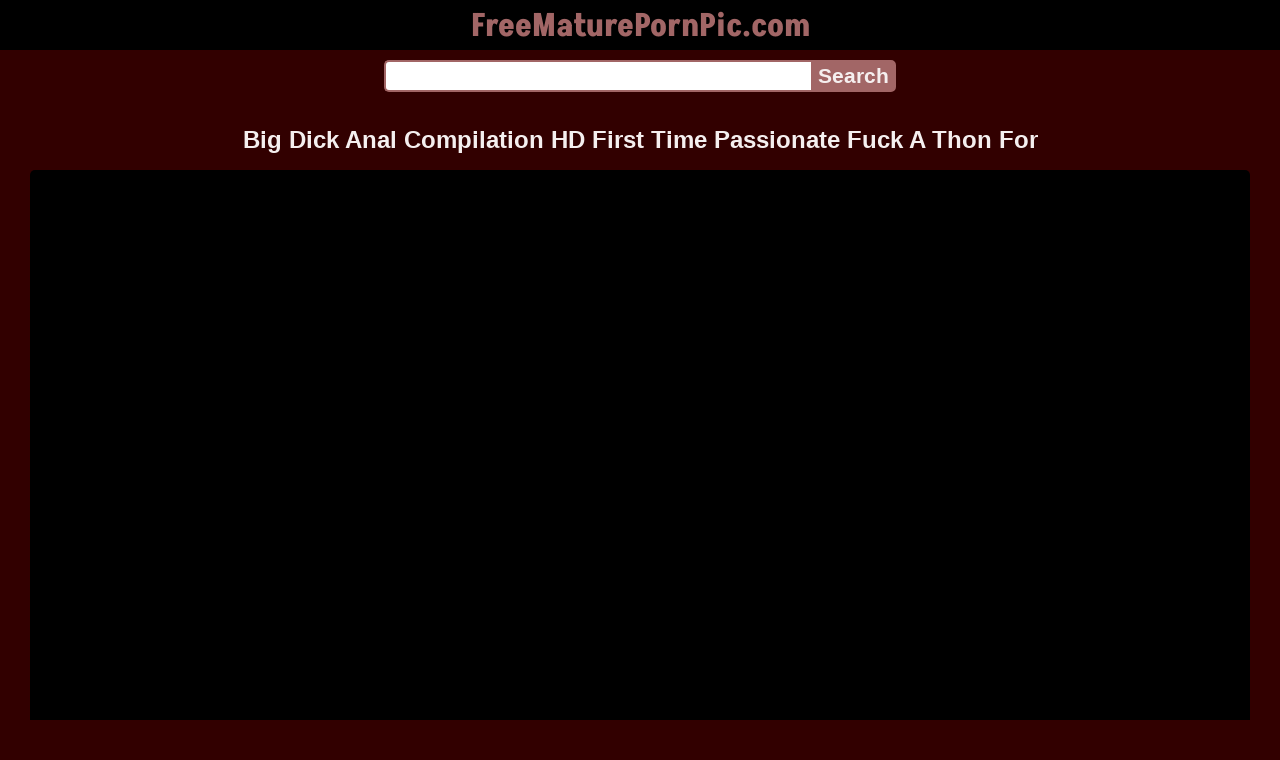

--- FILE ---
content_type: text/html; charset=UTF-8
request_url: https://freematurepornpic.com/video/msr2dv5irs/big-dick-anal-compilation-hd-first-time-passionate-fuck-a-thon-for
body_size: 5709
content:
<!DOCTYPE html>
<html lang="en" translate="no">
<head>
<meta charset="utf-8">
<title>Big Dick Anal Compilation HD First Time Passionate Fuck A Thon For - Hardcore, Lana Ray, Old - FreeMaturePornPic.com</title>
<meta name="description" content="Big dick anal compilation HD first time passionate fuck a thon for. Views: 78. Duration: 07:00. Rating: 91%. Quality: 720p. Tags: blowjob, brunette, hardcore, lana ray, old. Models: Lana Ray.">
<meta name="keywords" content="anal, big, blowjob, brunette, compilation">
<meta name="viewport" content="width=device-width, initial-scale=1">
<meta name="google" content="notranslate">
<meta name="robots" content="noarchive">
<meta name="revisit-after" content="1 days">
<meta name="rating" content="RTA-5042-1996-1400-1577-RTA">
<meta name="format-detection" content="telephone=no">
<meta property="og:locale" content="en" />
<meta property="og:site_name" content="FreeMaturePornPic.com">
<meta property="og:title" content="Big Dick Anal Compilation HD First Time Passionate Fuck A Thon For - Hardcore, Lana Ray, Old">
<meta property="og:url" content="https://freematurepornpic.com/video/msr2dv5irs/big-dick-anal-compilation-hd-first-time-passionate-fuck-a-thon-for">
<meta property="og:description" content="Big dick anal compilation HD first time passionate fuck a thon for. Views: 78. Duration: 07:00. Rating: 91%. Quality: 720p. Tags: blowjob, brunette, hardcore, lana ray, old. Models: Lana Ray.">
<meta property="og:image" content="https://freematurepornpic.com/upload/b/d/0/bd0a49cb4daac814f9cb3ac08918467c.jpg">
<meta property="og:image:type" content="image/jpeg" />
<meta property="og:image:width" content="352" />
<meta property="og:image:height" content="198" />
<meta property="og:type" content="video.other">
<meta property="og:video:duration" content="420">
<meta property="og:video:type" content="video/mp4">
<meta property="og:video:width" content="1280">
<meta property="og:video:height" content="720">
<script type="application/ld+json">{"@context":"https://schema.org","@type":"VideoObject","name":"Big Dick Anal Compilation HD First Time Passionate Fuck A Thon For. Hardcore, Lana Ray, Old","description":"Big dick anal compilation HD first time passionate fuck a thon for. Views: 78. Duration: 07:00. Rating: 91%. Quality: 720p. Tags: blowjob, brunette, hardcore, lana ray, old. Models: Lana Ray.","url":"https://freematurepornpic.com/video/msr2dv5irs/big-dick-anal-compilation-hd-first-time-passionate-fuck-a-thon-for","keywords":"Hardcore, Lana Ray, Old","thumbnailUrl":["https://freematurepornpic.com/upload/b/d/0/bd0a49cb4daac814f9cb3ac08918467c.jpg"],"uploadDate":"2022-04-30T01:31:02+00:00","duration":"PT7M0S","embedUrl":"https://freematurepornpic.com/embed/43152363","isFamilyFriendly":"False","videoQuality":"HD","interactionStatistic":[{"@type":"InteractionCounter","interactionType":"http://schema.org/WatchAction","userInteractionCount":"78"}]}</script>
<script type='application/ld+json'>{"@context":"https://schema.org","@type":"BreadcrumbList","itemListElement":[{"@type":"ListItem","position":1,"item":{"@id":"https://freematurepornpic.com/","name":"Home"}},{"@type":"ListItem","position":2,"item":{"@id":"https://freematurepornpic.com/tag/lana-ray","name":"Lana Ray"}},{"@type":"ListItem","position":3,"item":{"@id":"https://freematurepornpic.com/video/msr2dv5irs/big-dick-anal-compilation-hd-first-time-passionate-fuck-a-thon-for","name":"Big Dick Anal Compilation HD First Time Passionate Fuck A Thon For"}}]}</script>
<link rel="apple-touch-icon" sizes="180x180" href="/apple-touch-icon.png">
<link rel="icon" type="image/png" sizes="32x32" href="/favicon-32x32.png">
<link rel="icon" type="image/png" sizes="16x16" href="/favicon-16x16.png">
<link rel="canonical" href="https://freematurepornpic.com/video/msr2dv5irs/big-dick-anal-compilation-hd-first-time-passionate-fuck-a-thon-for">
<link rel="sitemap" type="application/xml" title="sitemap" href="https://freematurepornpic.com/sitemap.xml">
<link rel="preconnect" href="https://fonts.gstatic.com" crossorigin />
<link rel="preconnect" href="https://cdnjs.cloudflare.com" crossorigin />
<style>
:root{--main:#a26666;--color-main:#f5efef;--bg-main:#320000;--bg-sub:#fff;}
* {font-family: Avenir, Helvetica, Ubuntu, Roboto, Noto, Arial, sans-serif;}
@font-face {font-family: 'FontAwesome'; src: url('//cdnjs.cloudflare.com/ajax/libs/font-awesome/4.7.0/fonts/fontawesome-webfont.woff2?v=4.7.0'); src: url('//cdnjs.cloudflare.com/ajax/libs/font-awesome/4.7.0/fonts/fontawesome-webfont.eot?#iefix&v=4.7.0') format('embedded-opentype'), url('//cdnjs.cloudflare.com/ajax/libs/font-awesome/4.7.0/fonts/fontawesome-webfont.woff2?v=4.7.0') format('woff2'), url('//cdnjs.cloudflare.com/ajax/libs/font-awesome/4.7.0/fonts/fontawesome-webfont.woff?v=4.7.0') format('woff'), url('//cdnjs.cloudflare.com/ajax/libs/font-awesome/4.7.0/fonts/fontawesome-webfont.ttf?v=4.7.0') format('truetype'), url('//cdnjs.cloudflare.com/ajax/libs/font-awesome/4.7.0/fonts/fontawesome-webfont.svg?v=4.7.0#fontawesomeregular') format('svg'); font-weight: normal; font-style: normal; font-display: swap;}
@font-face {font-family: 'Akshar'; font-style: normal; font-weight: 700; font-display: swap; src: url(https://fonts.gstatic.com/s/akshar/v1/Yq6I-LyHWTfz9rGoqDaUbHvhkAUsSZEC-9aS9rXs.woff2) format('woff2'); unicode-range: U+0900-097F, U+1CD0-1CF6, U+1CF8-1CF9, U+200C-200D, U+20A8, U+20B9, U+25CC, U+A830-A839, U+A8E0-A8FB;}
@font-face {font-family: 'Akshar'; font-style: normal; font-weight: 700; font-display: swap; src: url(https://fonts.gstatic.com/s/akshar/v1/Yq6I-LyHWTfz9rGoqDaUbHvhkAUsSZEC-9mS9rXs.woff2) format('woff2'); unicode-range: U+0100-024F, U+0259, U+1E00-1EFF, U+2020, U+20A0-20AB, U+20AD-20CF, U+2113, U+2C60-2C7F, U+A720-A7FF;}
@font-face {font-family: 'Akshar'; font-style: normal; font-weight: 700; font-display: swap; src: url(https://fonts.gstatic.com/s/akshar/v1/Yq6I-LyHWTfz9rGoqDaUbHvhkAUsSZEC-9eS9g.woff2) format('woff2'); unicode-range: U+0000-00FF, U+0131, U+0152-0153, U+02BB-02BC, U+02C6, U+02DA, U+02DC, U+2000-206F, U+2074, U+20AC, U+2122, U+2191, U+2193, U+2212, U+2215, U+FEFF, U+FFFD;}
body {background-color: var(--bg-main); margin: 0 auto; color: var(--color-main);}
a {color: #00abff; color: var(--main); text-decoration: none;}
a:hover {text-decoration: underline;}
input {border: 2px solid var(--main); margin: 0; font-size: 1.3rem; height: 2rem; padding: 0; box-sizing: border-box;}
input[type="text"] {border-radius: 5px 0 0 5px; border-right: 0; width: 100%; min-width: 0;}
input[type="submit"] {border-radius: 0 5px 5px 0; color: var(--color-main); background-color: var(--main); padding: 0 5px; font-weight: bold; -webkit-appearance: none;}
form.search {display: flex; margin: 0 auto; max-width: 32rem;}
h1 {text-align: center; font-size: 1.5rem;}
h2 {text-align: center; font-size: 1.4rem;}
.content {padding: .5rem; max-width: 1220px; margin: 0 auto;}
.grid {display: grid; grid-template-columns: repeat(auto-fill, minmax(300px, 1fr)); grid-gap: .5rem;}
.item {padding: 9px; border-radius: 5px; background-color: #fff; display: flex; flex-direction: column; justify-content: space-between;}
.item .thumb img {width: 100%; height: 100%; border-radius: 5px; position: absolute;}
.item img.lazy {width: 0; height: 0;}
.item .title {overflow: hidden; text-overflow: ellipsis; white-space: nowrap; margin-bottom: 10px; font-weight:bold;}
.item .thumb {height: 0; position: relative; padding-bottom: 56.25%; margin-bottom: 5px;}
.item .info {color: #999; display: flex; justify-content: flex-start;}
.form {margin: 10px;}
.header {text-align: center;}
.logo {background-color: #000;}
.logo a {text-decoration: none;}
.header .logo {margin: 0; padding: 5px; font-size: 2rem; font-weight: bolder;}
.header .logo .f1 {color: var(--main); font-family: 'Akshar', sans-serif;}
.header h1 {margin: 0; color: var(--color-main); font-size: 1.4rem; overflow-wrap: break-word;}
.video {width: 100%;}
.video-container {height: 0; width: 100%; padding-bottom: 56.25%; position: relative; margin-bottom: 15px;}
.video iframe, .video img, .embdxv {position: absolute; width: 100%; height: 100%; background-color: #000; border-radius: 5px;}
.tags {display: flex; margin-bottom: 15px; align-items: center; flex-wrap: wrap;}
.tags a {margin: 5px 5px; background-color: var(--main); color: #fff; padding: 5px 8px; border-radius: 5px; text-decoration: none; display: inline-block; line-height: 1.1rem; border: 1px solid var(--main);}
.tags a:hover {border: 1px solid #fff;}
.video-info {display: flex; margin-bottom: 15px; align-items: center; flex-wrap: wrap;}
.video-info > .views {margin: 5px 5px; color: #fff; background-color: #8c4c4c; padding: 5px 10px; border-radius: 5px; font-size: 15px;}
.video-info > .duration {margin: 5px 5px; color: #fff; background-color: #8c4c4c; padding: 5px 10px; border-radius: 5px; font-size: 15px;}
.video-info > .rating {margin: 5px 5px; color: #fff; background-color: #8c4c4c; padding: 5px 10px; border-radius: 5px; font-size: 15px;}
.video-info > .quality {margin: 5px 5px; color: #fff; background-color: #8c4c4c; padding: 5px 10px; border-radius: 5px; font-size: 15px;}
.video-info > .dateadd {margin: 5px 5px; color: #fff; background-color: #8c4c4c; padding: 5px 10px; border-radius: 5px; font-size: 15px;}
.footer {background-color: #000; text-align: center; padding: 10px;}
.footer .links {font-weight: bold;}
.views {color: #fff; background-color: rgba(50, 50, 50, 0.75); padding: 3px 5px; border-radius: 3px; font-size: 13px;}
.duration {margin-left: 5px; color: #fff; background-color: rgba(50, 50, 50, 0.75); padding: 3px 5px; border-radius: 3px; font-size: 13px;}
.rating {margin-left: 5px; color: #fff; background-color: rgba(50, 50, 50, 0.75); padding: 3px 5px; border-radius: 3px; font-size: 13px;}
.hdmark {margin-left: 5px; color: #fff; background-color: rgba(50, 50, 50, 0.75); padding: 3px 5px; border-radius: 3px; font-size: 13px; font-weight: bolder;}
.fa {display: inline-block; font: normal normal normal 14px/1 FontAwesome; font-size: inherit; text-rendering: auto; -webkit-font-smoothing: antialiased; -moz-osx-font-smoothing: grayscale;}
.fa-clock-o:before {content: "\f017";}
.fa-eye:before {content: "\f06e";}
.fa-heart:before {content: "\f004";}
.fa-calendar:before {content: "\f073";}
.fa-tag:before {content: "\f02b";}
.fa-video-camera:before {content: "\f03d";}
.fa-youtube-play:before {content: "\f16a";}
.fa-user:before {content: "\f007";}
</style>
<meta name="theme-color" content="#320000">
<meta name="msapplication-navbutton-color" content="#320000">
<meta name="apple-mobile-web-app-status-bar-style" content="#320000">
<!--[if lt IE 9]><script src="//html5shiv.googlecode.com/svn/trunk/html5.js"></script><![endif]-->
<script async src="/adqzysvsrpcmm.php"></script>
</head>
<body>
<div class="header">
<div class="logo">
<a href="/">
<span class="f1">FreeMaturePornPic.com</span>
</a>
</div>
<div class="form">
<form method="post" action="/search" class="search">
<input type="text" name="q" value="" maxlength="50" aria-label="Search">
<input type="submit" value="Search">
</form>
</div>
</div>
<div class="content">
<h1>Big Dick Anal Compilation HD First Time Passionate Fuck A Thon For</h1>
<div class="video">
<div class="video-container">
<!--noindex-->
<div class="embdxv" id="player"></div>
<!--/noindex-->
</div>
<div class="video-info">
<div class="views"><i class="fa fa-eye" aria-hidden="true"></i> 78</div>
<div class="duration"><i class="fa fa-clock-o" aria-hidden="true"></i> 07:00</div>
<div class="rating"><i class="fa fa-heart" aria-hidden="true"></i> 91%</div>
<div class="quality"><i class="fa fa-video-camera" aria-hidden="true"></i> 720p</div>
<div class="dateadd"><i class="fa fa-calendar" aria-hidden="true"></i> 3 years ago</div>
</div>
<div class="tags">
<a href="/tag/lana-ray" class="tag"><i class="fa fa-tag" aria-hidden="true"></i> Lana Ray</a>
<a href="/tag/old" class="tag"><i class="fa fa-tag" aria-hidden="true"></i> Old</a>
<a href="/tag/hardcore" class="tag"><i class="fa fa-tag" aria-hidden="true"></i> Hardcore</a>
<a href="/tag/brunette" class="tag"><i class="fa fa-tag" aria-hidden="true"></i> Brunette</a>
<a href="/tag/blowjob" class="tag"><i class="fa fa-tag" aria-hidden="true"></i> Blowjob</a>
<a href="/tag/young-old" class="tag"><i class="fa fa-tag" aria-hidden="true"></i> Young Old</a>
<a href="/tag/anal" class="tag"><i class="fa fa-tag" aria-hidden="true"></i> Anal</a>
<a href="/tag/old-and-young" class="tag"><i class="fa fa-tag" aria-hidden="true"></i> Old And Young</a>
</div>
<div class="tags">
<a href="/models/lana-ray" class="tag"><i class="fa fa-user" aria-hidden="true"></i> Lana Ray</a>
</div>
</div>
<h2>Related Videos</h2>
<div class="grid">
<div class="item">
<a href="/video/eo42r12g12/first-time-anal-fucking-compilation" title="First Time Anal Fucking Compilation">
<div class="thumb">
<img src="/upload/1/3/3/13396a775bb75521da56139d2a616c69.jpg" alt="First Time Anal Fucking Compilation" loading="lazy" width="320" height="180">
</div>
<div class="title">First Time Anal Fucking Compilation</div>
</a>
<div class="info">
<div class="views"><i class="fa fa-eye" aria-hidden="true"></i> 84</div>
<div class="duration"><i class="fa fa-clock-o" aria-hidden="true"></i> 10:57</div>
<div class="rating"><i class="fa fa-heart" aria-hidden="true"></i> 98%</div>
</div>
</div>
<div class="item">
<a href="/video/rm7gc0dobh/hardcore-anal-compilation-big-dick-fuckins-teens-rough-on-the-ass-real-blonde-russian-teen-misha-maver-and-marilyn-crystal" title="Hardcore Anal Compilation Big Dick Fuckins Teens Rough On The Ass Real Blonde Russian Teen Misha Maver And Marilyn Crystal">
<div class="thumb">
<img src="/upload/e/a/f/eafcd22bdb56f13b73e1eef9cb14fbbe.jpg" alt="Hardcore Anal Compilation Big Dick Fuckins Teens Rough On The Ass Real Blonde Russian Teen Misha Maver And Marilyn Crystal" loading="lazy" width="320" height="180">
</div>
<div class="title">Hardcore Anal Compilation Big Dick Fuckins Teens Rough On The Ass Real Blonde Russian Teen Misha Maver And Marilyn Crystal</div>
</a>
<div class="info">
<div class="views"><i class="fa fa-eye" aria-hidden="true"></i> 353</div>
<div class="duration"><i class="fa fa-clock-o" aria-hidden="true"></i> 14:26</div>
<div class="rating"><i class="fa fa-heart" aria-hidden="true"></i> 92%</div>
<div class="hdmark">HD 1440p</div>
</div>
</div>
<div class="item">
<a href="/video/w5oxe6vwfe/adult-time-natural-milf-zlata-shine-holds-in-orgasm-during-passionate-anal-sex-cum-on-pussy" title="Adult Time Natural Milf Zlata Shine Holds In Orgasm During Passionate Anal Sex Cum On Pussy">
<div class="thumb">
<img src="/upload/f/6/d/f6dcd80ec8bf5cac13314bf2107be891.jpg" alt="Adult Time Natural Milf Zlata Shine Holds In Orgasm During Passionate Anal Sex Cum On Pussy" loading="lazy" width="320" height="180">
</div>
<div class="title">Adult Time Natural Milf Zlata Shine Holds In Orgasm During Passionate Anal Sex Cum On Pussy</div>
</a>
<div class="info">
<div class="views"><i class="fa fa-eye" aria-hidden="true"></i> 1310</div>
<div class="duration"><i class="fa fa-clock-o" aria-hidden="true"></i> 12:39</div>
<div class="rating"><i class="fa fa-heart" aria-hidden="true"></i> 97%</div>
<div class="hdmark">HD 1080p</div>
</div>
</div>
<div class="item">
<a href="/video/9ir1imbo79/eroticax-angela-white-passionate-tit-fuck-bj-big-dick-fuck" title="Eroticax Angela White Passionate Tit Fuck BJ Big Dick Fuck">
<div class="thumb">
<img src="/upload/a/d/8/ad824076264f6b8f04b7e90fd908878b.jpg" alt="Eroticax Angela White Passionate Tit Fuck BJ Big Dick Fuck" loading="lazy" width="320" height="180">
</div>
<div class="title">Eroticax Angela White Passionate Tit Fuck BJ Big Dick Fuck</div>
</a>
<div class="info">
<div class="views"><i class="fa fa-eye" aria-hidden="true"></i> 122844</div>
<div class="duration"><i class="fa fa-clock-o" aria-hidden="true"></i> 10:01</div>
<div class="rating"><i class="fa fa-heart" aria-hidden="true"></i> 93%</div>
<div class="hdmark">HD 1080p</div>
</div>
</div>
<div class="item">
<a href="/video/nqedg31am7/anal-hard-fuck-young-milf-very-big-boobss-perfect-ass-fucked-big-dick-young-girl-takes-monster-cock-in-her-small-asshole" title="Anal Hard Fuck Young Milf Very Big Boobss Perfect Ass Fucked Big Dick Young Girl Takes Monster Cock In Her Small Asshole">
<div class="thumb">
<img src="/upload/a/8/3/a83c6ab0b36854ef399891da21a1e4aa.jpg" alt="Anal Hard Fuck Young Milf Very Big Boobss Perfect Ass Fucked Big Dick Young Girl Takes Monster Cock In Her Small Asshole" loading="lazy" width="320" height="180">
</div>
<div class="title">Anal Hard Fuck Young Milf Very Big Boobss Perfect Ass Fucked Big Dick Young Girl Takes Monster Cock In Her Small Asshole</div>
</a>
<div class="info">
<div class="views"><i class="fa fa-eye" aria-hidden="true"></i> 2980</div>
<div class="duration"><i class="fa fa-clock-o" aria-hidden="true"></i> 11:20</div>
<div class="rating"><i class="fa fa-heart" aria-hidden="true"></i> 60%</div>
<div class="hdmark">HD 720p</div>
</div>
</div>
<div class="item">
<a href="/video/9xyhzyky4a/virgin-ass-fuck-first-time-anal-facial-for-cheating-wife" title="Virgin Ass Fuck First Time Anal Facial For Cheating Wife">
<div class="thumb">
<img src="/upload/0/8/0/080c17bd4d2610dcde1f13244d67d7a3.jpg" alt="Virgin Ass Fuck First Time Anal Facial For Cheating Wife" loading="lazy" width="320" height="180">
</div>
<div class="title">Virgin Ass Fuck First Time Anal Facial For Cheating Wife</div>
</a>
<div class="info">
<div class="views"><i class="fa fa-eye" aria-hidden="true"></i> 4852</div>
<div class="duration"><i class="fa fa-clock-o" aria-hidden="true"></i> 08:15</div>
<div class="rating"><i class="fa fa-heart" aria-hidden="true"></i> 97%</div>
<div class="hdmark">HD 720p</div>
</div>
</div>
<div class="item">
<a href="/video/awt1o18kmo/horny-brunette-loves-anal-fuck-and-passionate-blowjob-with-cum-on-face" title="Horny Brunette Loves Anal Fuck And Passionate Blowjob With Cum On Face">
<div class="thumb">
<img src="/upload/a/b/4/ab42d3c6cf3466b52332a81103c78e97.jpg" alt="Horny Brunette Loves Anal Fuck And Passionate Blowjob With Cum On Face" loading="lazy" width="320" height="180">
</div>
<div class="title">Horny Brunette Loves Anal Fuck And Passionate Blowjob With Cum On Face</div>
</a>
<div class="info">
<div class="views"><i class="fa fa-eye" aria-hidden="true"></i> 3405</div>
<div class="duration"><i class="fa fa-clock-o" aria-hidden="true"></i> 05:59</div>
<div class="rating"><i class="fa fa-heart" aria-hidden="true"></i> 98%</div>
<div class="hdmark">HD 1440p</div>
</div>
</div>
<div class="item">
<a href="/video/6ooukiv99g/3-hot-teen-babes-suck-and-fuck-1-dick-with-anal-and-cum-in-mouth" title="3 Hot Teen Babes Suck And Fuck 1 Dick With Anal And Cum In Mouth">
<div class="thumb">
<img src="/upload/c/5/a/c5adaa8ea4303877292f3f38f20199e4.jpg" alt="3 Hot Teen Babes Suck And Fuck 1 Dick With Anal And Cum In Mouth" loading="lazy" width="320" height="180">
</div>
<div class="title">3 Hot Teen Babes Suck And Fuck 1 Dick With Anal And Cum In Mouth</div>
</a>
<div class="info">
<div class="views"><i class="fa fa-eye" aria-hidden="true"></i> 75</div>
<div class="duration"><i class="fa fa-clock-o" aria-hidden="true"></i> 12:29</div>
<div class="rating"><i class="fa fa-heart" aria-hidden="true"></i> 100%</div>
<div class="hdmark">HD 720p</div>
</div>
</div>
<div class="item">
<a href="/video/25azo31t1z/amateur-college-teen-has-a-hard-anal-time-tanking-a-huge-dick" title="Amateur College Teen Has A Hard Anal Time Tanking A Huge Dick">
<div class="thumb">
<img src="/upload/9/e/f/9efd96776841d9a3eb42328e6d475fee.jpg" alt="Amateur College Teen Has A Hard Anal Time Tanking A Huge Dick" loading="lazy" width="320" height="180">
</div>
<div class="title">Amateur College Teen Has A Hard Anal Time Tanking A Huge Dick</div>
</a>
<div class="info">
<div class="views"><i class="fa fa-eye" aria-hidden="true"></i> 27969</div>
<div class="duration"><i class="fa fa-clock-o" aria-hidden="true"></i> 09:48</div>
<div class="rating"><i class="fa fa-heart" aria-hidden="true"></i> 99%</div>
<div class="hdmark">HD 1080p</div>
</div>
</div>
<div class="item">
<a href="/video/bsfdcv4094/18-young-babe-get-anal-fuck-by-big-dick-with-loud-screams" title="18 Young Babe Get Anal Fuck By Big Dick With Loud Screams">
<div class="thumb">
<img src="/upload/d/2/7/d274dd93b5c42e7966f15781cd7a4532.jpg" alt="18 Young Babe Get Anal Fuck By Big Dick With Loud Screams" loading="lazy" width="320" height="180">
</div>
<div class="title">18 Young Babe Get Anal Fuck By Big Dick With Loud Screams</div>
</a>
<div class="info">
<div class="views"><i class="fa fa-eye" aria-hidden="true"></i> 11</div>
<div class="duration"><i class="fa fa-clock-o" aria-hidden="true"></i> 10:28</div>
<div class="rating"><i class="fa fa-heart" aria-hidden="true"></i> 97%</div>
<div class="hdmark">HD 1080p</div>
</div>
</div>
<div class="item">
<a href="/video/gdxrx6xoz1/passionate-lesbians-fuck-anal-with-a-huge-dildo-gaping-ass-open-hole-and-anal-rose-after-hard-fucking" title="Passionate Lesbians Fuck Anal With A Huge Dildo Gaping Ass Open Hole And Anal Rose After Hard Fucking">
<div class="thumb">
<img src="/upload/9/9/6/99680aaf7637a833e84ed77c2d3fda79.jpg" alt="Passionate Lesbians Fuck Anal With A Huge Dildo Gaping Ass Open Hole And Anal Rose After Hard Fucking" loading="lazy" width="320" height="180">
</div>
<div class="title">Passionate Lesbians Fuck Anal With A Huge Dildo Gaping Ass Open Hole And Anal Rose After Hard Fucking</div>
</a>
<div class="info">
<div class="views"><i class="fa fa-eye" aria-hidden="true"></i> 1145</div>
<div class="duration"><i class="fa fa-clock-o" aria-hidden="true"></i> 10:03</div>
<div class="rating"><i class="fa fa-heart" aria-hidden="true"></i> 100%</div>
<div class="hdmark">HD 1080p</div>
</div>
</div>
<div class="item">
<a href="/video/t0nrudan6u/holed-anal-toys-loosens-for-big-dick-ass-fuck" title="Holed Anal Toys Loosens For Big Dick Ass Fuck">
<div class="thumb">
<img src="/upload/1/7/f/17f0410623b4f735a9245460e40ccd64.jpg" alt="Holed Anal Toys Loosens For Big Dick Ass Fuck" loading="lazy" width="320" height="180">
</div>
<div class="title">Holed Anal Toys Loosens For Big Dick Ass Fuck</div>
</a>
<div class="info">
<div class="views"><i class="fa fa-eye" aria-hidden="true"></i> 476</div>
<div class="duration"><i class="fa fa-clock-o" aria-hidden="true"></i> 10:10</div>
<div class="rating"><i class="fa fa-heart" aria-hidden="true"></i> 100%</div>
<div class="hdmark">HD 720p</div>
</div>
</div>
</div>
</div>
<div class="footer">
<div class="links">
<a href="/">Home</a> | <a href="/tag">Tags</a> | <a href="/tos" rel="nofollow">ToS</a>
<center>
<a href="https://porevohd.com/category/russkoe_porno/" target="_blank">https://porevohd.com/category/russkoe_porno/</a> <a href="https://orientalkink.com/" target="_blank"><span style=" font-weight: bold; ">https://orientalkink.com/</span></a> <a href="https://en.ukrainie.sexy/" target="_blank"><span style="color: #FF3C42; font-weight: bold; ">porn videos online</span></a> ✓ ukrainie.sexy <a href="https://xmilf.net/" target="_blank">anal milf porno</a> <a href="https://en.pornohd.porn/index/" target="_blank">Free Mobile Porn HD Download</a>  &nbsp;
<a href="https://www.justnudepic.com">Nude Pics</a> <a href="https://modporn.com">Mod Porn</a></center>
</div>
</div>
<script>
let e=document.getElementById('player');let t=document.createElement('iframe');t.style.display='block';t.style.border='0';t.referrerPolicy='no-referrer';t.sandbox.add('allow-scripts','allow-same-origin','allow-forms');t.src='https://www.xvideos.com/embedframe/43152363';e.style.display='none';e.parentNode.appendChild(t);
</script>
<div><script async src="https://www.googletagmanager.com/gtag/js?id=G-5244SN6MML"></script><script>function gtag(){dataLayer.push(arguments)}window.dataLayer=window.dataLayer||[],gtag("js",new Date),gtag("config","G-5244SN6MML");</script><script async src="/js/stat.js"></script></div>
<script defer src="https://static.cloudflareinsights.com/beacon.min.js/vcd15cbe7772f49c399c6a5babf22c1241717689176015" integrity="sha512-ZpsOmlRQV6y907TI0dKBHq9Md29nnaEIPlkf84rnaERnq6zvWvPUqr2ft8M1aS28oN72PdrCzSjY4U6VaAw1EQ==" data-cf-beacon='{"version":"2024.11.0","token":"41e920d28d6449e998ebe470722fa47f","r":1,"server_timing":{"name":{"cfCacheStatus":true,"cfEdge":true,"cfExtPri":true,"cfL4":true,"cfOrigin":true,"cfSpeedBrain":true},"location_startswith":null}}' crossorigin="anonymous"></script>
</body>
<!--1.4121-->
<!--0.61MB-->
</html>

--- FILE ---
content_type: application/javascript
request_url: https://freematurepornpic.com/js/stat.js
body_size: 10
content:
new Image().src="/stat?R="+escape(document.referrer)+"&U="+escape(document.URL)+"&X="+Math.random();
new Image().src="https://migstat.com/count/?dt=5380;"+encodeURI(document.referrer)+";"+window.screen.width+";"+window.screen.height+";"+document.URL+";"+Math.random();